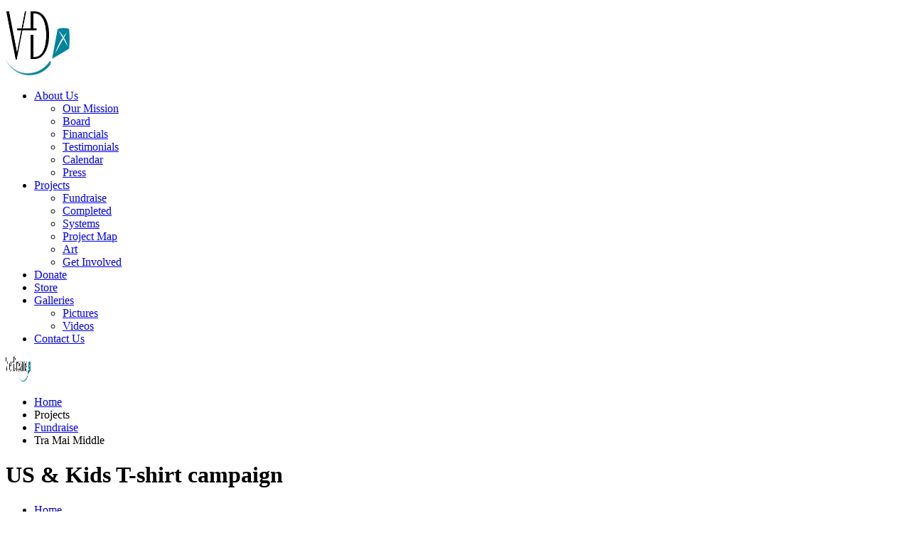

--- FILE ---
content_type: text/html; charset=utf-8
request_url: https://vietdreams.org/projects/fundraise/21-vietnam/24-usandkids
body_size: 4295
content:
<!DOCTYPE HTML>
<html prefix="og: http://ogp.me/ns#" lang="en-gb" dir="ltr"  data-config='{"twitter":0,"plusone":0,"facebook":0,"style":"salmon"}'>

<head>
<meta charset="utf-8">
<meta http-equiv="X-UA-Compatible" content="IE=edge">
<meta name="viewport" content="width=device-width, initial-scale=1">
<base href="https://vietdreams.org/projects/fundraise/21-vietnam/24-usandkids" />
	<meta name="keywords" content="water wells, drinking water, UV water, filtered water, water for Vietnam, water for Asia, safe water, access to clean water, safe drinking water, Kontum,Danang,Hue,Hanoi,vietdreams,clean water in Vietnam, Vietnamese, Vietnamese charity, " />
	<meta http-equiv="content-type" content="text/html; charset=utf-8" />
	<meta name="description" content="Hi friends and family! I recently started a mission called &quot;Us &amp; Kids&quot; in an effort to create more opportunities for unfortunate kids in Vietnam. For the first campaign, I collaborated with my friend, Dorothy Nguyen, to design t-shirts. 
" />
	<meta name="generator" content="Joomla! - Open Source Content Management" />
	<title>US &amp; Kids T-shirt campaign</title>
	<link href="/favicon.ico" rel="shortcut icon" type="image/vnd.microsoft.icon" />
	<link href="https://cdnjs.cloudflare.com/ajax/libs/simple-line-icons/2.4.1/css/simple-line-icons.min.css" rel="stylesheet" type="text/css" />
	<link href="/components/com_k2/css/k2.css?v=2.11.20230505" rel="stylesheet" type="text/css" />
	<link href="/cache/template/frontend.style-7bd7a8d4.css" rel="stylesheet" type="text/css" />
	<link href="https://vietdreams.org/libraries/Prism/ui/css/styles.css" rel="stylesheet" type="text/css" />
	<link href="https://vietdreams.org/plugins/content/crowdfundingsocialshare/style.css" rel="stylesheet" type="text/css" />
	<link href="/cache/template/calendar-20b82f7e.css" rel="stylesheet" type="text/css" />
	<link href="/cache/template/front-69462264.css" rel="stylesheet" type="text/css" />
	<script src="/cache/template/jquery.min-1dded3af.js?a75eacc51019cd6c34a9cfa944c6d88f" type="text/javascript"></script>
	<script src="/cache/template/jquery-noconflict-a633c154.js?a75eacc51019cd6c34a9cfa944c6d88f" type="text/javascript"></script>
	<script src="/cache/template/jquery-migrate.min-b359d46b.js?a75eacc51019cd6c34a9cfa944c6d88f" type="text/javascript"></script>
	<script src="/media/k2/assets/js/k2.frontend.js?v=2.11.20230505&sitepath=/" type="text/javascript"></script>
	<script src="/cache/template/script-5e75dd6e.js" type="text/javascript"></script>

<link rel="icon" type="image/x-icon" href="/favicon_2.ico">
<link rel="apple-touch-icon-precomposed" href="/templates/yoo_nite/apple_touch_icon.png">
<link rel="stylesheet" href="/cache/template/bootstrap-52d0fc56.css">
<link rel="stylesheet" href="/cache/template/theme-8bf5cf4a.css">
<script src="/cache/template/theme-ec1ffc1f.js"></script>
    <!-- Latest compiled and minified CSS -->
    <!--<link rel="stylesheet" href="https://maxcdn.bootstrapcdn.com/bootstrap/3.3.7/css/bootstrap.min.css">-->
    <!-- Optional theme -->
    <!--<link rel="stylesheet" href="https://maxcdn.bootstrapcdn.com/bootstrap/3.3.7/css/bootstrap-theme.min.css">-->
    <!-- Latest compiled and minified JavaScript -->
    <!--<script src="https://maxcdn.bootstrapcdn.com/bootstrap/3.3.7/js/bootstrap.min.js"></script>-->
</head>

<body class="tm-sidebar-a-right tm-sidebars-1 tm-noblog  tm-navbar-fixed tm-navbar-animated">

   
        <nav class="tm-navbar">
        <div class="uk-container uk-container-center">
            <div class="tm-navbar-center">

                                <div class="tm-nav-logo uk-hidden-small">
                    <a class="tm-logo uk-hidden-small" href="https://vietdreams.org">
	<p><img src="/images/yootheme/demo/mainavatar.png" alt="Demo" width="90" height="90" class="uk-responsive- uk-responsive-width" /></p></a>
                </div>
                
                                <div class="tm-nav uk-hidden-small">
                    <div class="tm-nav-wrapper"><ul class="uk-navbar-nav uk-hidden-small">
<li class="uk-parent" data-uk-dropdown="{}"><a href="#">About Us</a>
<div class="uk-dropdown uk-dropdown-navbar uk-dropdown-width-1"><div class="uk-grid uk-dropdown-grid"><div class="uk-width-1-1"><ul class="uk-nav uk-nav-navbar"><li><a href="/about-us/our-mission">Our Mission</a></li><li><a href="/about-us/board">Board</a></li><li><a href="/about-us/financials">Financials</a></li><li><a href="/about-us/testimonials">Testimonials</a></li><li><a href="/?Itemid=284">Calendar</a></li><li><a href="/about-us/press">Press</a></li></ul></div></div></div></li><li class="uk-parent uk-active" data-uk-dropdown="{}"><a href="#">Projects</a>
<div class="uk-dropdown uk-dropdown-navbar uk-dropdown-width-1"><div class="uk-grid uk-dropdown-grid"><div class="uk-width-1-1"><ul class="uk-nav uk-nav-navbar"><li class="uk-active"><a href="/projects/fundraise">Fundraise</a></li><li><a href="/projects/completed">Completed</a></li><li><a href="/projects/systems">Systems</a></li><li><a href="/projects/project-map" target="_blank">Project Map</a></li><li><a href="/projects/art">Art</a></li><li><a href="/?Itemid=275">Get Involved</a></li></ul></div></div></div></li><li data-uk-dropdown="{}"><a href="/donate">Donate</a></li><li data-uk-dropdown="{}"><a href="/store">Store</a></li><li class="uk-parent" data-uk-dropdown="{}"><a href="#">Galleries</a>
<div class="uk-dropdown uk-dropdown-navbar uk-dropdown-width-1"><div class="uk-grid uk-dropdown-grid"><div class="uk-width-1-1"><ul class="uk-nav uk-nav-navbar"><li><a href="/galleries/pictures">Pictures</a></li><li><a href="/galleries/videos">Videos</a></li></ul></div></div></div></li><li data-uk-dropdown="{}"><a href="/contact-us">Contact Us</a></li></ul></div>
                </div>
                
                                    <a href="#offcanvas" class="uk-navbar-toggle uk-visible-small uk-vertical-align-middle" data-uk-offcanvas></a>
                
                                    <div class="uk-navbar-content uk-navbar-center uk-visible-small"><a class="tm-logo-small" href="https://vietdreams.org">
	<p><img src="/images/yootheme/demo/default/logo.png" alt="Demo" width="35" height="35" class="uk-responsive-height" /></p></a></div>
                
            </div>
        </div>
    </nav>
    
    
    <div class="tm-wrapper">

        
        
        
                <div class="tm-block-top-main tm-block-padding">
            <div class="uk-container uk-container-center">

                <div class="tm-middle uk-grid" data-uk-grid-match data-uk-grid-margin>

                                        <div class="tm-main uk-width-medium-2-3">

                        
                                                <main class="tm-content">

                                                        <ul class="uk-breadcrumb"><li><a href="/">Home</a></li><li><span>Projects</span></li><li><a href="/projects/fundraise">Fundraise</a></li><li class="uk-active"><span>Tra Mai Middle</span></li></ul>                            
                            
<div class="cfdetails">
    
        <h1>US & Kids T-shirt campaign</h1>
	
    <div class="row">
        <div class="col-md-12">
            <div class="cf-details-block cf-border-bottom"><ul class="nav nav-pills cf-plg-navigation"><li class="cf-plg-nav-home active"><a href="/projects/fundraise/21-vietnam/24-usandkids">Home</a></li><li class="cf-plg-nav-updates"><a href="/projects/fundraise/21-vietnam/24-usandkids/updates">Updates <span class="badge">0</span></a></li><li class="cf-plg-nav-comments"><a href="/projects/fundraise/21-vietnam/24-usandkids/comments">Comments <span class="badge">0</span></a></li><li class="cf-plg-nav-funders"><a href="/projects/fundraise/21-vietnam/24-usandkids/funders">Funders <span class="badge">22</span></a></li></ul></div>
        </div>
    </div>

<div class="row">
    <div class="col-md-12">
        <div class="cf-details-block">
        <img src="/images/crowdfunding/5909014b5f035717043c2b8f_pimage.jpg" alt="US &amp; Kids T-shirt campaign" class="img-responsive" />        </div>

                    <div class="clearfix"></div><div class="crowdf-share btm-10px"><div class="clearfix"></div><div class="crowdf-embeded"><input type="text" name="share_url" value="https://vietdreams.org/projects/fundraise/21-vietnam/24-usandkids" class="crowdf-embeded-input" /><a href="/projects/fundraise/21-vietnam/24-usandkids/embed" class="btn btn-default" role="button"><span class="fa fa-th-large"></span> Embed</a><a class="btn btn-default" href="/projects/fundraise?view=friendmail&id=24:usandkids" role="button"><span class="fa fa-envelope"></span> Email</a></div></div>        
        <div class="cf-details-block cf-border-top">
        <p>Hi friends and family! I recently started a mission called "Us &amp; Kids" in an effort to create more opportunities for unfortunate kids in Vietnam. For the first campaign, I collaborated with my friend, Dorothy Nguyen, to design t-shirts. With the money raised, we will purchase school supplies for children attending schools in remote areas of Vietnam. This summer, I will actually have the chance to visit the school and hand out the gifts. Thank you everyone for your continuous support!</p>
<p><span style="text-decoration: underline;"><span style="font-size: 14pt; color: #993300;"><a href="http://catherine.vietdreams.org/" style="color: #993300; text-decoration: underline;">Click here to ORDER</a></span></span></p>        </div>
    </div>

</div>
</div>
<div class="clearfix">&nbsp;</div>
                        </main>
                                                                    </div>
                    
                                                                                                    <aside class="tm-sidebar-a uk-width-medium-1-3"><div class="uk-panel uk-panel-box"><div class="cfinfo">
    <div class="cfinfo-raised">
    	$800.00    </div>
    <div class="cfinfo-raised-of">
        raised of $300.00	</div>
    <div class="progress">
<div class="progress-bar progress-bar-success text-uppercase" style="width: 100%">Successful</div>
</div>	<div class="row">
		    	<div class="col-xs-6">
    		<div class="cfinfo-stats">
        		<img src="/media/com_crowdfunding/images/clock.png" width="25" height="25" />
        		0    		</div>
    		<div class="fzmfwbu">Days left</div>
		</div>
						<div class="col-xs-6">
			<div class="cfinfo-stats">
    			<img src="/media/com_crowdfunding/images/piggy-bank.png" width="27" height="20" />
        		267%
    		</div>
    		<div class="fzmfwbu">Funded</div>
		</div>
		
        
        
	</div>
	    <div class="cfinfo-funding-type">
        Funding type: FLEXIBLE    </div>
	
		<div class="well">
		<div class="cf-fund-result-state pull-center">Successful</div>
		<div class="cf-frss pull-center">This fundraise has completed successfully.</div>
	</div>
	
	    <div class="cfinfo-funding-type-info">
    	This project will receive all of the funds invested by 29 June 2017.    </div>
	</div></div></aside>
                                        
                </div>

            </div>
        </div>
        
        
        
                <div class="tm-block-bottom-c tm-block-padding tm-block-light">
            <div class="uk-container uk-container-center">
                <section class="tm-bottom-c uk-grid" data-uk-grid-match="{target:'> div > .uk-panel'}" data-uk-grid-margin>
<div class="uk-width-1-1 uk-width-medium-1-3"><div class="uk-panel">
	<h1 class="uk-h1">Get in touch</h1>
<div class="uk-grid">
<div class="uk-width-1-2">
<div class="uk-panel">
<h3 class="uk-h4">Viet Dreams</h3>
<p class="uk-text-muted tm-link-muted">1175 Branham Ln. #18201<br />San Jose, CA 95158<br /><span style="font-size: 10pt;"> USA</span></p>
</div>
</div>
<div class="uk-width-1-2">
<div class="uk-panel">
<h3 class="uk-h4">Talk to us</h3>
<p class="uk-text-muted tm-link-muted"><span style="font-size: 10pt;"><a href="tel:+14084104920">408-410-4920</a></span><br /><span style="font-size: 10pt;"><a href="mailto:info@vietdreams.org">info@vietdreams.org</a></span></p>
</div>
</div>
</div></div></div>

<div class="uk-width-1-1 uk-width-medium-1-3"><div class="uk-panel menu-footer">
	<div class="uk-grid">
<div class="uk-width-1-2">
<h3 class="uk-panel-title">About us</h3>
<ul class="nav menu uk-nav uk-nav-parent-icon uk-nav-side mod-list">
<li class="item-250"><a href="/about-us/our-mission" >Our Mission</a></li><li class="item-251"><a href="/about-us/board" >Board</a></li><li class="item-252"><a href="/?Itemid=228" >Staff</a></li><li class="item-253"><a href="/about-us/financials" >Financials</a></li><li class="item-254"><a href="/about-us/testimonials" >Testimonials</a></li><li class="item-309"><a href="/?Itemid=284" >Calendar</a></li><li class="item-360"><a href="/100" >100%</a></li></ul>
</div>
<div class="uk-width-1-2">
<h3 class="uk-panel-title">Projects</h3>
<ul class="nav menu uk-nav uk-nav-parent-icon uk-nav-side mod-list">
<li class="item-255"><a href="/?Itemid=231" >Current</a></li><li class="item-256"><a href="/projects/completed" >Completed</a></li><li class="item-257"><a href="/projects/systems" >Systems</a></li><li class="item-258"><a href="/projects/project-map" >Project Map</a></li><li class="item-259"><a href="/projects/art" >Partners</a></li><li class="item-431"><a href="/projects/art" >Art</a></li></ul>
</div>
</div></div></div>

<div class="uk-width-1-1 uk-width-medium-1-3"><div class="uk-panel menu-footer">
	<div class="uk-grid" data-uk-grid-margin="">
	<div class="uk-width-1-2 uk-text-right">
		<a href="//www.guidestar.org/organizations/27-4115634/viet-dreams.aspx" target="_blank" title="GuideStar"> <img src="//widgets.guidestar.org/gximage2?o=9028133&amp;l=v4" alt="" width="113" height="113" /> </a>
	</div>
	<div id="gnp_trb" class="gnp_trb">
		<div id="gnp_trb" class="gnp_trb"><a href="https://greatnonprofits.org/org/viet-dreams">&nbsp; <img src="//cdn.greatnonprofits.org//img/2019-top-rated-awards-badge-embed.png?id=996370126" alt="Viet Dreams Nonprofit Overview and Reviews on GreatNonprofits" title="2019 Top-rated nonprofits and charities" /> </a> <br /> <span class="gnp_lb"> <a href="https://greatnonprofits.org/org/viet-dreams" target="_blank" class="gnp_lb"></a> <br /> <span class="gnp_lb"> <a href="https://greatnonprofits.org/org/viet-dreams" target="_blank" class="gnp_lb"></a> </span></span>
		</div>
	</div>
	<div class="uk-text-left tm-text-left-small uk-margin-top ">
		<ul class="tm-social-icons uk-text-right">
			<li>
				<a href="https://www.facebook.com/vietdreams" target="_blank" class="uk-icon-button uk-icon-facebook uk-button-lcv"></a>
			</li>
			<li>
				<a href="https://twitter.com/vietdreamsorg" target="_blank" class="uk-icon-button uk-icon-twitter uk-button-lcv"></a>
			</li>
			<li>
				<a href="https://instagram.com/vietdreamsorg" target="_blank" class="uk-icon-button uk-icon-instagram uk-button-lcv"></a>
			</li>
			<li>
				<a href="https://www.youtube.com/user/vietdreamsorg" target="_blank" class="uk-icon-button uk-icon-youtube uk-button-lcv" style="margin-right: 0px;"></a>
			</li>
		</ul>
	</div>
</div></div></div>
</section>
            </div>
        </div>
        
        
                <div class="tm-block-footer">
            <div class="uk-container uk-container-center">

                <footer class="tm-footer tm-link-muted">

                                        <a class="tm-totop-scroller" data-uk-smooth-scroll href="#"></a>
                    
                    <div class="uk-panel"></div>
<div class="uk-panel">
	<p>Copyright © 2026, Viet Dreams Foundation.</p></div>
                </footer>

            </div>
        </div>
        
    </div>

    
        <div id="offcanvas" class="uk-offcanvas">
        <div class="uk-offcanvas-bar"><div class="uk-panel">
<form id="search-120" class="uk-search" action="/projects/fundraise" method="post" role="search" >
	<input class="uk-search-field" type="search" name="searchword" placeholder="search...">
	<button class="uk-search-close" type="reset"></button>
	<input type="hidden" name="task"   value="search">
	<input type="hidden" name="option" value="com_search">
	<input type="hidden" name="Itemid" value="107">
</form></div>
<ul class="uk-nav uk-nav-offcanvas">
<li class="uk-parent"><a href="#">About Us</a>
<ul class="uk-nav-sub"><li><a href="/about-us/our-mission">Our Mission</a></li><li><a href="/about-us/board">Board</a></li><li><a href="/about-us/financials">Financials</a></li><li><a href="/about-us/testimonials">Testimonials</a></li><li><a href="/?Itemid=284">Calendar</a></li><li><a href="/about-us/press">Press</a></li></ul></li><li class="uk-parent uk-active"><a href="#">Projects</a>
<ul class="uk-nav-sub"><li class="uk-active"><a href="/projects/fundraise">Fundraise</a></li><li><a href="/projects/completed">Completed</a></li><li><a href="/projects/systems">Systems</a></li><li><a href="/projects/project-map" target="_blank">Project Map</a></li><li><a href="/projects/art">Art</a></li><li><a href="/?Itemid=275">Get Involved</a></li></ul></li><li><a href="/donate">Donate</a></li><li><a href="/store">Store</a></li><li class="uk-parent"><a href="#">Galleries</a>
<ul class="uk-nav-sub"><li><a href="/galleries/pictures">Pictures</a></li><li><a href="/galleries/videos">Videos</a></li></ul></li><li><a href="/contact-us">Contact Us</a></li></ul></div>
    </div>
    
</body>
</html>